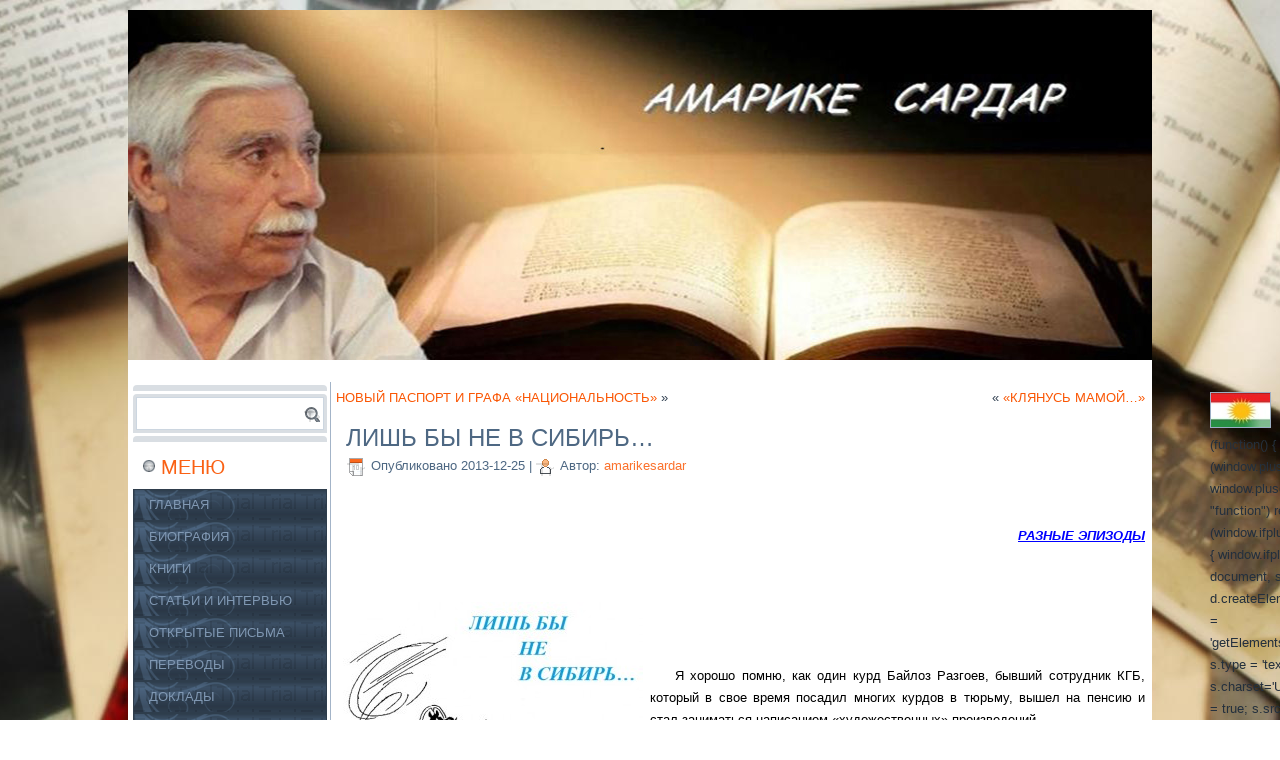

--- FILE ---
content_type: text/html; charset=UTF-8
request_url: http://amarikesardar.com/?p=1273
body_size: 31679
content:
<!DOCTYPE html>
<html lang="ru-RU">
<head>
<meta charset="UTF-8" />
<title>ЛИШЬ БЫ НЕ В СИБИРЬ |</title>
<!-- Created by Artisteer v4.0.0.58475 -->
<meta name="viewport" content="initial-scale = 1.0, maximum-scale = 1.0, user-scalable = no, width = device-width">
<!--[if lt IE 9]><script src="http://html5shiv.googlecode.com/svn/trunk/html5.js"></script><![endif]-->

<link rel="stylesheet" href="http://amarikesardar.com/wp-content/themes/tupoyyy/style.css" media="screen" />
<link rel="pingback" href="http://amarikesardar.com/xmlrpc.php" />

	  
<!-- All in One SEO Pack 2.2.5.1 by Michael Torbert of Semper Fi Web Design[72,102] -->
<meta name="description"  content="&nbsp; РАЗНЫЕ ЭПИЗОДЫ &nbsp; Я хорошо помню, как один курд Байлоз Разгоев, бывший сотрудник КГБ, который в свое время посадил многих курдов в" />

<meta name="keywords"  content="ЛИШЬ,БЫ,НЕ,В,СИБИРЬ," />

<link rel="canonical" href="http://amarikesardar.com/?p=1273" />
		<script type="text/javascript">
		  var _gaq = _gaq || [];
		  _gaq.push(['_setAccount', 'UA-36551603-1&#039;']);
		  _gaq.push(['_trackPageview']);
		  (function() {
		    var ga = document.createElement('script'); ga.type = 'text/javascript'; ga.async = true;
			ga.src = ('https:' == document.location.protocol ? 'https://ssl' : 'http://www') + '.google-analytics.com/ga.js';
		    var s = document.getElementsByTagName('script')[0]; s.parentNode.insertBefore(ga, s);
		  })();
		</script>
<!-- /all in one seo pack -->
<link rel='dns-prefetch' href='//s.w.org' />
<link rel="alternate" type="application/rss+xml" title=" &raquo; Лента" href="http://amarikesardar.com/?feed=rss2" />
<link rel="alternate" type="application/rss+xml" title=" &raquo; Лента комментариев" href="http://amarikesardar.com/?feed=comments-rss2" />
<link rel="alternate" type="application/rss+xml" title=" &raquo; Лента комментариев к &laquo;ЛИШЬ БЫ НЕ В СИБИРЬ…&raquo;" href="http://amarikesardar.com/?feed=rss2&#038;p=1273" />
		<script type="text/javascript">
			window._wpemojiSettings = {"baseUrl":"https:\/\/s.w.org\/images\/core\/emoji\/2.3\/72x72\/","ext":".png","svgUrl":"https:\/\/s.w.org\/images\/core\/emoji\/2.3\/svg\/","svgExt":".svg","source":{"concatemoji":"http:\/\/amarikesardar.com\/wp-includes\/js\/wp-emoji-release.min.js?ver=4.8.22"}};
			!function(t,a,e){var r,i,n,o=a.createElement("canvas"),l=o.getContext&&o.getContext("2d");function c(t){var e=a.createElement("script");e.src=t,e.defer=e.type="text/javascript",a.getElementsByTagName("head")[0].appendChild(e)}for(n=Array("flag","emoji4"),e.supports={everything:!0,everythingExceptFlag:!0},i=0;i<n.length;i++)e.supports[n[i]]=function(t){var e,a=String.fromCharCode;if(!l||!l.fillText)return!1;switch(l.clearRect(0,0,o.width,o.height),l.textBaseline="top",l.font="600 32px Arial",t){case"flag":return(l.fillText(a(55356,56826,55356,56819),0,0),e=o.toDataURL(),l.clearRect(0,0,o.width,o.height),l.fillText(a(55356,56826,8203,55356,56819),0,0),e===o.toDataURL())?!1:(l.clearRect(0,0,o.width,o.height),l.fillText(a(55356,57332,56128,56423,56128,56418,56128,56421,56128,56430,56128,56423,56128,56447),0,0),e=o.toDataURL(),l.clearRect(0,0,o.width,o.height),l.fillText(a(55356,57332,8203,56128,56423,8203,56128,56418,8203,56128,56421,8203,56128,56430,8203,56128,56423,8203,56128,56447),0,0),e!==o.toDataURL());case"emoji4":return l.fillText(a(55358,56794,8205,9794,65039),0,0),e=o.toDataURL(),l.clearRect(0,0,o.width,o.height),l.fillText(a(55358,56794,8203,9794,65039),0,0),e!==o.toDataURL()}return!1}(n[i]),e.supports.everything=e.supports.everything&&e.supports[n[i]],"flag"!==n[i]&&(e.supports.everythingExceptFlag=e.supports.everythingExceptFlag&&e.supports[n[i]]);e.supports.everythingExceptFlag=e.supports.everythingExceptFlag&&!e.supports.flag,e.DOMReady=!1,e.readyCallback=function(){e.DOMReady=!0},e.supports.everything||(r=function(){e.readyCallback()},a.addEventListener?(a.addEventListener("DOMContentLoaded",r,!1),t.addEventListener("load",r,!1)):(t.attachEvent("onload",r),a.attachEvent("onreadystatechange",function(){"complete"===a.readyState&&e.readyCallback()})),(r=e.source||{}).concatemoji?c(r.concatemoji):r.wpemoji&&r.twemoji&&(c(r.twemoji),c(r.wpemoji)))}(window,document,window._wpemojiSettings);
		</script>
		<style type="text/css">
img.wp-smiley,
img.emoji {
	display: inline !important;
	border: none !important;
	box-shadow: none !important;
	height: 1em !important;
	width: 1em !important;
	margin: 0 .07em !important;
	vertical-align: -0.1em !important;
	background: none !important;
	padding: 0 !important;
}
</style>
<link rel='stylesheet' id='contact-form-7-css'  href='http://amarikesardar.com/wp-content/plugins/contact-form-7/includes/css/styles.css?ver=4.1' type='text/css' media='all' />
<link rel='stylesheet' id='wp-lightbox-2.min.css-css'  href='http://amarikesardar.com/wp-content/plugins/wp-lightbox-2/styles/lightbox.min.ru_RU.css?ver=1.3.4' type='text/css' media='all' />
<!--[if lte IE 7]>
<link rel='stylesheet' id='style.ie7.css-css'  href='http://amarikesardar.com/wp-content/themes/tupoyyy/style.ie7.css?ver=4.8.22' type='text/css' media='screen' />
<![endif]-->
<link rel='stylesheet' id='style.responsive.css-css'  href='http://amarikesardar.com/wp-content/themes/tupoyyy/style.responsive.css?ver=4.8.22' type='text/css' media='all' />
<link rel='stylesheet' id='adv-spoiler-css'  href='http://amarikesardar.com/wp-content/plugins/advanced-spoiler/css/advanced-spoiler.css?ver=2.02' type='text/css' media='all' />
<script type='text/javascript' src='http://amarikesardar.com/wp-content/themes/tupoyyy/jquery.js?ver=4.8.22'></script>
<script type='text/javascript' src='http://amarikesardar.com/wp-content/themes/tupoyyy/script.js?ver=4.8.22'></script>
<script type='text/javascript' src='http://amarikesardar.com/wp-content/themes/tupoyyy/script.responsive.js?ver=4.8.22'></script>
<script type='text/javascript' src='http://amarikesardar.com/wp-content/plugins/advanced-spoiler/js/jquery-spoiler.js?ver=2.02'></script>
<link rel='https://api.w.org/' href='http://amarikesardar.com/index.php?rest_route=/' />
<link rel="EditURI" type="application/rsd+xml" title="RSD" href="http://amarikesardar.com/xmlrpc.php?rsd" />
<link rel="wlwmanifest" type="application/wlwmanifest+xml" href="http://amarikesardar.com/wp-includes/wlwmanifest.xml" /> 
<link rel='prev' title='«КЛЯНУСЬ МАМОЙ…»' href='http://amarikesardar.com/?p=1269' />
<link rel='next' title='НОВЫЙ ПАСПОРТ И ГРАФА «НАЦИОНАЛЬНОСТЬ»' href='http://amarikesardar.com/?p=1286' />
<link rel='shortlink' href='http://amarikesardar.com/?p=1273' />
<link rel="alternate" type="application/json+oembed" href="http://amarikesardar.com/index.php?rest_route=%2Foembed%2F1.0%2Fembed&#038;url=http%3A%2F%2Famarikesardar.com%2F%3Fp%3D1273" />
<link rel="alternate" type="text/xml+oembed" href="http://amarikesardar.com/index.php?rest_route=%2Foembed%2F1.0%2Fembed&#038;url=http%3A%2F%2Famarikesardar.com%2F%3Fp%3D1273&#038;format=xml" />
	<link rel="stylesheet" href="http://amarikesardar.com/wp-content/plugins/shutter-reloaded/shutter-reloaded.css?ver=2.4" type="text/css" media="screen" />
	<style type='text/css'>
div#shNavBar a {color: #;}
div#shNavBar {background-color:#;}
div#shNavBar {color:#;}
div#shShutter{background-color:#;opacity:0;filter:alpha(opacity=);}
div#shDisplay div#shTitle {color:#;}
</style>
<link rel='header_link' href='http://amarikesardar.com/' />
<script>
 (function(i,s,o,g,r,a,m){i['GoogleAnalyticsObject']=r;i[r]=i[r]||function(){
 (i[r].q=i[r].q||[]).push(arguments)},i[r].l=1*new Date();a=s.createElement(o),
 m=s.getElementsByTagName(o)[0];a.async=1;a.src=g;m.parentNode.insertBefore(a,m)
 })(window,document,'script','//www.google-analytics.com/analytics.js','ga');

 ga('create', 'UA-47741710-1', 'amarikesardar.com');
 ga('send', 'pageview');

</script>

</head>
<body class="post-template-default single single-post postid-1273 single-format-standard">

<div id="art-main">

<header class="clearfix art-header clickable">


    <div class="art-shapes">
		<div class="art-headline" data-left="90.57%">
    <a href="http://amarikesardar.com/"></a>
</div>


            </div>

                
                    
</header>

<div class="art-sheet clearfix">
            <div class="art-layout-wrapper clearfix">
                <div class="art-content-layout">
                    <div class="art-content-layout-row">
                        
<div class="art-layout-cell art-sidebar1 clearfix">
<div  id="text-2" class="art-block widget widget_text  clearfix">
        <div class="art-blockcontent">			<div class="textwidget"><p><object volume="0" style="position: absolute; left: 1070px; top: 0px; border-top: 0px solid #498FC0; border-bottom: 0px solid #498FC0;"  
<a href="http://kurd.amarikesardar.com/"><img class="alignnone size-full wp-image-266" alt="Безымянный" src="http://amarikesardar.com/wp-content/uploads/2013/12/Безымянный1.jpg" width="59" height="34" /></a></object></p>
</div>
		</div>
</div><div  id="search-2" class="art-block widget widget_search  clearfix">
        <div class="art-blockcontent"><form class="art-search" method="get" name="searchform" action="http://amarikesardar.com/">
	<input name="s" type="text" value="" />
	<input class="art-search-button" type="submit" value="Search" />
</form></div>
</div><div  id="text-3" class="art-block widget widget_text  clearfix">
        <div class="art-blockcontent">			<div class="textwidget"><p><object volume="0" style="position: absolute; left: 1080px; top: 52px; border-top: 0px solid #498FC0; border-bottom: 0px solid #498FC0;" classid="clsid:d27cdb6e-ae6d-11cf-96b8-444553540000" 
<script type="text/javascript">(function() {
  if (window.pluso)if (typeof window.pluso.start == "function") return;
  if (window.ifpluso==undefined) { window.ifpluso = 1;
    var d = document, s = d.createElement('script'), g = 'getElementsByTagName';
    s.type = 'text/javascript'; s.charset='UTF-8'; s.async = true;
    s.src = ('https:' == window.location.protocol ? 'https' : 'http')  + '://share.pluso.ru/pluso-like.js';
    var h=d[g]('body')[0];
    h.appendChild(s);
  }})();</script></p>
<div class="pluso" data-background="transparent" data-options="big,round,line,vertical,nocounter,theme=04" data-services="vkontakte,odnoklassniki,facebook,twitter,google,moimir,email,print" data-user="716530924"></div></object></p>
</div>
		</div>
</div><div  id="vmenuwidget-2" class="art-vmenublock clearfix">
        <div class="art-vmenublockheader">
            <div class="t">МЕНЮ</div>
        </div><div class="art-vmenublockcontent">
<ul class="art-vmenu">
	<li class="menu-item-37"><a title="Амарике Сардар " href="http://amarikesardar.com/">ГЛАВНАЯ</a>
	</li>
	<li class="menu-item-38"><a title="БИОГРАФИЯ" href="http://amarikesardar.com/?page_id=33">БИОГРАФИЯ</a>
	</li>
	<li class="menu-item-39"><a title="КНИГИ" href="http://amarikesardar.com/?page_id=31">КНИГИ</a>
	</li>
	<li class="menu-item-40"><a title="СТАТЬИ И ИНТЕРВЬЮ" href="http://amarikesardar.com/?page_id=29">СТАТЬИ И ИНТЕРВЬЮ</a>
	</li>
	<li class="menu-item-41"><a title="ОТКРЫТЫЕ ПИСЬМА" href="http://amarikesardar.com/?page_id=27">ОТКРЫТЫЕ ПИСЬМА</a>
	</li>
	<li class="menu-item-42"><a title="ПЕРЕВОДЫ" href="http://amarikesardar.com/?page_id=25">ПЕРЕВОДЫ</a>
	</li>
	<li class="menu-item-43"><a title="ДОКЛАДЫ" href="http://amarikesardar.com/?page_id=23">ДОКЛАДЫ</a>
	</li>
	<li class="menu-item-44"><a title="ВОСПОМИНАНИЯ " href="http://amarikesardar.com/?page_id=21">ВОСПОМИНАНИЯ</a>
	</li>
	<li class="menu-item-45"><a title="ФОТО" href="http://amarikesardar.com/?page_id=19">ФОТО</a>
	</li>
	<li class="menu-item-46"><a title="ПИСЬМА" href="http://amarikesardar.com/?page_id=17">ПИСЬМА</a>
	</li>
	<li class="menu-item-47"><a title="ЭТО ИНТЕРЕСНО!" href="http://amarikesardar.com/?page_id=15">ЭТО ИНТЕРЕСНО!</a>
	</li>
	<li class="menu-item-3108"><a title="НЕМНОГО ПОСМЕЕМСЯ" href="http://amarikesardar.com/?page_id=3106">НЕМНОГО ПОСМЕЕМСЯ</a>
	</li>
	<li class="menu-item-48"><a title="АРХИВ" href="http://amarikesardar.com/?page_id=13">АРХИВ</a>
	</li>
	<li class="menu-item-49"><a title="НАГРАЖДЕНИЯ И ПОЗДРАВЛЕНИЯ" href="http://amarikesardar.com/?page_id=11">НАГРАЖДЕНИЯ И ПОЗДРАВЛЕНИЯ</a>
	</li>
	<li class="menu-item-50"><a title="ОБРАТНАЯ СВЯЗЬ" href="http://amarikesardar.com/?page_id=9">ОБРАТНАЯ СВЯЗЬ</a>
	</li>
</ul>
</div>
</div><div  id="text-4" class="art-block widget widget_text  clearfix">
        <div class="art-blockcontent">			<div class="textwidget"><p><object volume="0" style="position: absolute; left: 0px; top: 850px; border-top: 0px solid #498FC0; border-bottom: 0px solid #498FC0;"  
<!--LiveInternet counter--><script type="text/javascript"><!--
document.write("<a href='http://www.liveinternet.ru/click' "+
"target=_blank><img src='//counter.yadro.ru/hit?t13.6;r"+
escape(document.referrer)+((typeof(screen)=="undefined")?"":
";s"+screen.width+"*"+screen.height+"*"+(screen.colorDepth?
screen.colorDepth:screen.pixelDepth))+";u"+escape(document.URL)+
";"+Math.random()+
"' alt='' title='LiveInternet: показано число просмотров за 24"+
" часа, посетителей за 24 часа и за сегодня' "+
"border='0' width='88' height='31'><\/a>")
//--></script><!--/LiveInternet--></object></p>
</div>
		</div>
</div>



                        </div>                        <div class="art-layout-cell art-content clearfix">
							<article class="art-post art-article ">
                                                                                                <div class="art-postcontent clearfix"><div class="navigation">
	<div class="alignleft"><a href="http://amarikesardar.com/?p=1286" title="НОВЫЙ ПАСПОРТ И ГРАФА «НАЦИОНАЛЬНОСТЬ»" rel="next">НОВЫЙ ПАСПОРТ И ГРАФА «НАЦИОНАЛЬНОСТЬ»</a> &raquo;</div>
	<div class="alignright">&laquo; <a href="http://amarikesardar.com/?p=1269" title="«КЛЯНУСЬ МАМОЙ…»" rel="prev">«КЛЯНУСЬ МАМОЙ…»</a></div>
 </div></div>
</article>
		<article id="post-1273"  class="art-post art-article  post-1273 post type-post status-publish format-standard hentry category-6">
                                <h1 class="art-postheader">ЛИШЬ БЫ НЕ В СИБИРЬ…</h1>                                                <div class="art-postheadericons art-metadata-icons"><span class="art-postdateicon"><span class="date">Опубликовано</span> <span class="entry-date" title="20:40">2013-12-25</span></span> | <span class="art-postauthoricon"><span class="author">Автор:</span> <span class="author vcard"><a class="url fn n" href="http://amarikesardar.com/?author=1" title="Посмотреть все записи автора amarikesardar">amarikesardar</a></span></span></div>                <div class="art-postcontent clearfix"><p>&nbsp;</p>
<p style="padding-left: 390px; text-align: right;"><span style="color: #0000ff;"><strong><em><span style="text-decoration: underline;">РАЗНЫЕ ЭПИЗОДЫ</span></em></strong></span></p>
<p>&nbsp;</p>
<p style="text-align: justify;"><span style="color: #000000; line-height: 1.5em;"><a href="http://amarikesardar.com/wp-content/uploads/2013/12/не-в-Сибирь.jpg" rel="lightbox[1273]"><img class="size-medium wp-image-2910 alignleft" src="http://amarikesardar.com/wp-content/uploads/2013/12/не-в-Сибирь-300x238.jpg" alt="не в Сибирь" width="300" height="238" srcset="http://amarikesardar.com/wp-content/uploads/2013/12/не-в-Сибирь-300x238.jpg 300w, http://amarikesardar.com/wp-content/uploads/2013/12/не-в-Сибирь.jpg 578w" sizes="(max-width: 300px) 100vw, 300px" /></a> </span></p>
<p style="text-align: justify;"><span style="color: #000000;">   </span></p>
<p style="text-align: justify;"><span style="color: #000000;">     Я хорошо помню, как один курд Байлоз Разгоев, бывший сотрудник КГБ, который в свое время посадил многих курдов в тюрьму, вышел на пенсию и стал заниматься написанием «художественных» произведений.</span></p>
<p style="text-align: justify;"><span style="color: #000000;">        Однажды редактор газеты «Рйа таза», где я работал, Мирое Асад позвал меня, протянул какую-то исписанную тетрадь и сказал:</span></p>
<p style="text-align: justify;"><span style="color: #000000;">        &#8212; Это принес Байлоз, посмотри, стоит ли это публиковать или нет.</span></p>
<p style="text-align: justify;"><span style="color: #000000;">        В тетради оказалась как бы «поэма» о курдском революционере Карапете Джано. Я пошел к редактору и сказал ему, что написанное в тетради не имеет никакого отношения к художественному слову.</span></p>
<p style="text-align: justify;"><span style="color: #000000;">        Мирое Асад сказал мне:</span></p>
<p style="text-align: justify;"><span style="color: #000000;">        &#8212; Ради Бога, пожалуйста, ты сам напиши что-нибудь об этом революционере, и под именем Байлоза опубликуем этот материал. Иначе он не оставит нас в покое.</span></p>
<p style="text-align: justify;"><span style="color: #000000;">        Я так и сделал: используя разные источники, от его имени написал статью про Карапете Джано, которую мы напечатали в ближайшем номере  газеты «Рйа таза». После публикации этой статьи Байлоз Разгоев пришел на меня с войной.</span></p>
<p style="text-align: justify;"><span style="color: #000000;">        &#8212; Почему ты не опубликовал мою поэму? Ведь редактор поручил ее тебе???</span></p>
<p style="text-align: justify;"><span style="color: #000000;">        &#8212; Не поручил мне, а написал на меня, а это большая разница! Когда пишут на кого-то, это еще не означает, что материал обязательно должен быть опубликован. Это значит, что редактор поручает сотруднику ознакомиться с материалом и представить свое мнение. Что я и сделал.</span></p>
<p style="text-align: justify;"><span style="color: #000000;">       Я пытался объяснить ему, как работает редакция в подобных ситуациях, но он продолжал спорить и не хотел ничего слушать. Вконец, разозлившись, я сказал ему:</span></p>
<p style="text-align: justify;"><span style="color: #000000;">        &#8212; Если хочешь знать, твоя поэма – это не произведение, это вообще нечто такое, которое и близко не стоит к художественному творчеству. Ты мне еще спасибо скажи, что я написал тебе статью про Карапете Джано и что ее опубликовали в газете под твоим именем!</span></p>
<p style="text-align: justify;"><span style="color: #000000;">        После этого он возненавидел меня и не упускал ни одного случая, чтобы не подколоть меня.</span></p>
<p style="text-align: justify;"><span style="color: #000000;">        Прошло несколько лет. Я помню, как на собрании секции курдских писателей обсуждалась «поэма» Тагаре Амара. Во время обсуждения мы, как говорится, камня на камне не оставили от этой «поэмы». Шакрое Худо обратился к автору и сказал следующее:</span></p>
<p style="text-align: justify;"><span style="color: #000000;">        &#8212; Тагар, ты бесподобно играешь на свирели. Ну, какое тебе дело до науки и художественного творчества? В истории нашей культуры ты останешься как замечательный исполнитель игры на свирели (blûrvan). Продолжай в том же духе, и это принесет нашей культуре гораздо больше пользы, чем эти твои занятия наукой и творчеством.</span></p>
<p style="text-align: justify;"><span style="color: #000000;">        Я и несколько моих товарищей тоже очень резко раскритиковали обсуждаемую «поэму». Под конец Тагаре Амар взял слово и, разведя руки в стороны, смиренно сказал:</span></p>
<p style="text-align: justify;"><span style="color: #000000;">        &#8212; Ну, что мне сказать?.. Разрушительная бригада Амарике Сардара разнесла мою поэму в пух и прах…</span></p>
<p style="text-align: justify;"><span style="color: #000000;">        В итоге секция приняла решение не публиковать эту «поэму». Когда собрание закончилось, Байлоз Разгоев подошел ко мне, похлопал меня по плечу и как бы в шутку сказал:</span></p>
<p style="text-align: justify;"><span style="color: #000000;">        &#8212; Я пошлю тебя в Памб <i>(имеется в виду Курдский Памб – родное село А.Сардара – прим. переводчика)</i>.</span></p>
<p style="text-align: justify;"><span style="color: #000000;">        Я ответил:</span></p>
<p style="text-align: justify;"><span style="color: #000000;">        &#8212; Лишь бы ты не послал меня в Сибирь, а в Памб не нужно, я и сам могу туда добраться.</span></p>
<p style="text-align: justify;"><span style="color: #000000;">        Он понял, на что я намекаю, весь напрягся, но ничего не ответил.</span></p>
<p style="text-align: justify;"><span style="color: #000000;">        Впоследствии я неоднократно убеждался в том, что Байлоз Разгоев до самой смерти так и не забыл историю своей «поэмы» и использовал любую возможность, чтобы отпустить в мой адрес всякие ехидные колкости. </span></p>
<p>&nbsp;</p>
<p style="padding-left: 90px;"><span style="color: #000000;"><strong><em>Читайте также по этой теме:</em></strong></span></p>
<p>&nbsp;</p>
<ul>
<li><a href="http://amarikesardar.com/?p=1265"><em style="color: #ff0000;"><strong>ЧЬЯ ЖЕ ЭТО МЕЛОДИЯ?</strong></em></a><em><strong><a href="http://amarikesardar.com/?p=1300"><br />
</a></strong></em></li>
</ul>
<ul>
<li><a href="http://amarikesardar.com/?p=1269"><span style="color: #ff0000;"><em><strong>&#171;КЛЯНУСЬ МАМОЙ&#8230;&#187;</strong></em></span></a></li>
</ul>
<ul>
<li><a style="line-height: 1.5em;" href="http://amarikesardar.com/?p=2798"><span style="color: #ff0000;"><em><strong>ИСТОРИЯ ИЗДАНИЯ КНИГИ АДЖИЕ ДЖНДИ &#171;НА ПОМОЩЬ&#187; (&#171;HEWARÎ&#187;)</strong></em></span></a></li>
</ul>
<p><span style="color: #ff0000;"><b><i><span style="text-decoration: underline;"> </span></i></b></span></p>
<p>&nbsp;</p>
<p>&nbsp;</p>
</div>
</article>
		<article id="respond"  class="art-post art-article ">
                                                                                                <div class="art-postcontent clearfix">	<div class="comment-respond">
		<h3 id="reply-title" class="comment-reply-title">Добавить комментарий <small><a rel="nofollow" id="cancel-comment-reply-link" href="/?p=1273#respond" style="display:none;">Отменить ответ</a></small></h3>			<form action="http://amarikesardar.com/wp-comments-post.php" method="post" id="commentform" class="comment-form">
				<p class="comment-notes"><span id="email-notes">Ваш e-mail не будет опубликован.</span> Обязательные поля помечены <span class="required">*</span></p><p class="comment-form-comment"><label for="comment">Комментарий</label> <textarea id="comment" name="comment-d70602330503" cols="45" rows="8" maxlength="65525" aria-required="true" required="required"></textarea><textarea name="comment" rows="1" cols="1" style="display:none"></textarea></p><input type="hidden" name="comment-replaced" value="true" /><p class="comment-form-author"><label for="author">Имя <span class="required">*</span></label> <input id="author" name="author" type="text" value="" size="30" maxlength="245" aria-required='true' required='required' /></p>
<p class="comment-form-email"><label for="email">E-mail <span class="required">*</span></label> <input id="email" name="email" type="text" value="" size="30" maxlength="100" aria-describedby="email-notes" aria-required='true' required='required' /></p>
<p class="comment-form-url"><label for="url">Сайт</label> <input id="url" name="url" type="text" value="" size="30" maxlength="200" /></p>
<p class="form-submit"><input name="submit" class="art-button" type="submit" id="submit" class="submit" value="Отправить комментарий" /> <input type='hidden' name='comment_post_ID' value='1273' id='comment_post_ID' />
<input type='hidden' name='comment_parent' id='comment_parent' value='0' />
</p><p style="display: none;"><input type="hidden" id="akismet_comment_nonce" name="akismet_comment_nonce" value="ca1ea3832b" /></p><p style="display:none;"><input type="text" name="nxts" value="1768659058" /><input type="text" name="nxts_signed" value="95c7881124ec9ee76acc269c131dfea431b79758" /><input type="text" name="a6f20517c12badfbc733d8ee3bd456" value="" /><input type="text" name="a5a56e8bc9bb8dfa86730b926" value="86d69b32567aa6bb45353" /></p><p style="display: none;"><input type="hidden" id="ak_js" name="ak_js" value="43"/></p>			</form>
			</div><!-- #respond -->
	</div>
</article>
					<script src="http://amarikesardar.com/wp-content/plugins/shutter-reloaded//shutter-reloaded.js?ver=2.5" type="text/javascript"></script>
	<script type="text/javascript">
	var shutterSettings = {"imgDir":"http:\/\/amarikesardar.com\/wp-content\/plugins\/shutter-reloaded\/\/menu\/","imageCount":false,"FS":false,"textBtns":false,"oneSet":false};
	try{shutterReloaded.init();}catch(e){}	</script>
	
                        </div>
                    </div>
                </div>
            </div><footer class="art-footer clearfix">
<p><a href="/home" style="color: rgb(96, 126, 159); ">Амарике Сардар </a></p>
<p><a>Cайт подготовила дочь Нуре Сардарян.</a><br></p>
<p>Copyright © 2013. All Rights Reserved.</p>
    
<p class="art-page-footer">
        <span id="art-footnote-links">Powered by <a href="http://wordpress.org/" target="_blank">WordPress1</a> and <a href="http://www.artisteer.com/?p=wordpress_themes" target="_blank">WordPress Theme 1</a> created with Artisteer.</span>
    </p></footer>

    </div>
</div>



<div id="wp-footer">
	<script type='text/javascript' src='http://amarikesardar.com/wp-content/plugins/akismet/_inc/form.js?ver=3.2'></script>
<script type='text/javascript' src='http://amarikesardar.com/wp-includes/js/comment-reply.min.js?ver=4.8.22'></script>
<script type='text/javascript' src='http://amarikesardar.com/wp-content/plugins/contact-form-7/includes/js/jquery.form.min.js?ver=3.51.0-2014.06.20'></script>
<script type='text/javascript'>
/* <![CDATA[ */
var _wpcf7 = {"loaderUrl":"http:\/\/amarikesardar.com\/wp-content\/plugins\/contact-form-7\/images\/ajax-loader.gif","sending":"\u041e\u0442\u043f\u0440\u0430\u0432\u043a\u0430..."};
/* ]]> */
</script>
<script type='text/javascript' src='http://amarikesardar.com/wp-content/plugins/contact-form-7/includes/js/scripts.js?ver=4.1'></script>
<script type='text/javascript'>
/* <![CDATA[ */
var JQLBSettings = {"fitToScreen":"0","resizeSpeed":"400","displayDownloadLink":"0","navbarOnTop":"0","loopImages":"","resizeCenter":"","marginSize":"","linkTarget":"","help":"","prevLinkTitle":"previous image","nextLinkTitle":"next image","prevLinkText":"\u00ab Previous","nextLinkText":"Next \u00bb","closeTitle":"close image gallery","image":"Image ","of":" of ","download":"Download","jqlb_overlay_opacity":"80","jqlb_overlay_color":"#000000","jqlb_overlay_close":"1","jqlb_border_width":"10","jqlb_border_color":"#ffffff","jqlb_border_radius":"0","jqlb_image_info_background_transparency":"100","jqlb_image_info_bg_color":"#ffffff","jqlb_image_info_text_color":"#000000","jqlb_image_info_text_fontsize":"10","jqlb_show_text_for_image":"1","jqlb_next_image_title":"next image","jqlb_previous_image_title":"previous image","jqlb_next_button_image":"http:\/\/amarikesardar.com\/wp-content\/plugins\/wp-lightbox-2\/styles\/images\/ru_RU\/next.gif","jqlb_previous_button_image":"http:\/\/amarikesardar.com\/wp-content\/plugins\/wp-lightbox-2\/styles\/images\/ru_RU\/prev.gif","jqlb_maximum_width":"","jqlb_maximum_height":"","jqlb_show_close_button":"1","jqlb_close_image_title":"close image gallery","jqlb_close_image_max_heght":"22","jqlb_image_for_close_lightbox":"http:\/\/amarikesardar.com\/wp-content\/plugins\/wp-lightbox-2\/styles\/images\/ru_RU\/closelabel.gif","jqlb_keyboard_navigation":"1","jqlb_popup_size_fix":"0"};
/* ]]> */
</script>
<script type='text/javascript' src='http://amarikesardar.com/wp-content/plugins/wp-lightbox-2/wp-lightbox-2.min.js?ver=1.3.4.1'></script>
<script type='text/javascript' src='http://amarikesardar.com/wp-includes/js/wp-embed.min.js?ver=4.8.22'></script>
	<!-- 68 queries. 0,180 seconds. -->
</div>
</body>
</html>

